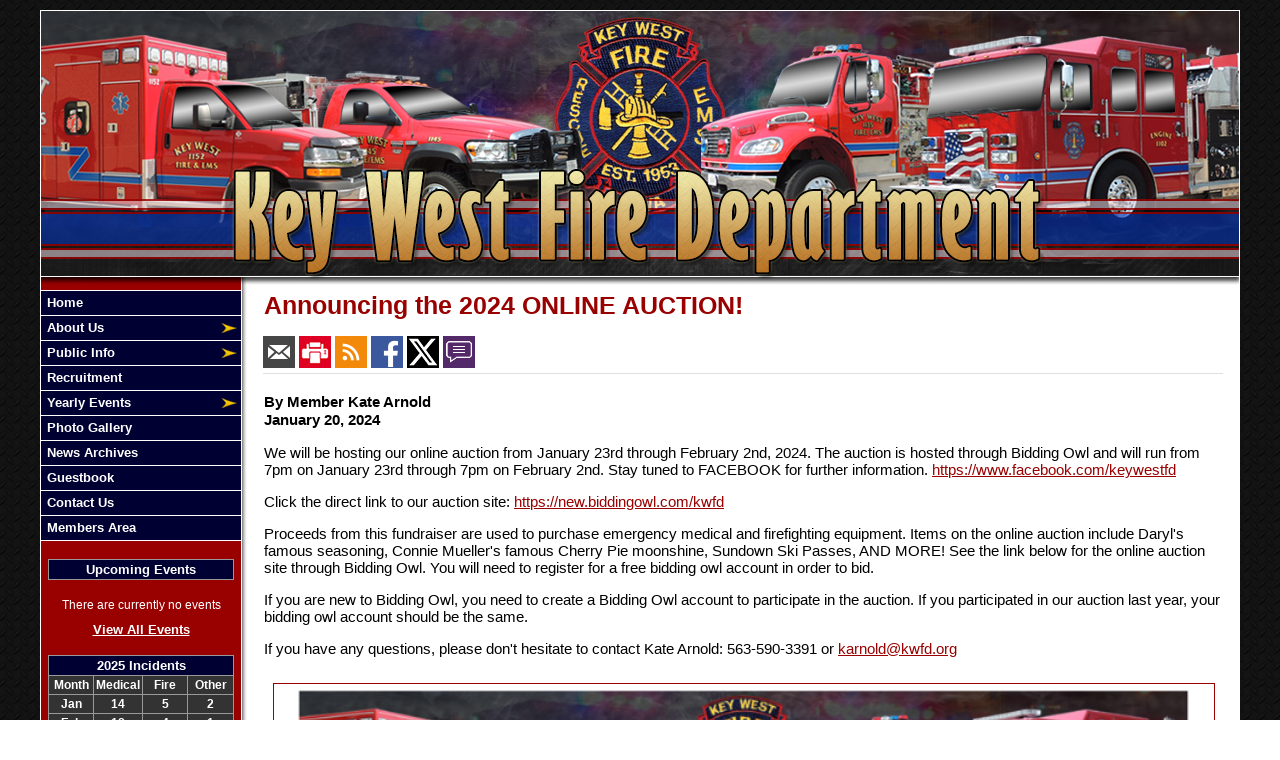

--- FILE ---
content_type: text/html;charset=UTF-8
request_url: https://www.kwfd.org/news/123/Announcing-the-2024-ONLINE-AUCTION
body_size: 25156
content:


<!DOCTYPE html PUBLIC "-//W3C//DTD XHTML 1.0 Transitional//EN" "http://www.w3.org/TR/xhtml1/DTD/xhtml1-transitional.dtd">
<html xmlns="http://www.w3.org/1999/xhtml" lang="en">
<head>

<title>Announcing the 2024 ONLINE AUCTION! - Key West Fire Department</title>

<meta name="Description" content="Welcome to the Official Website of the Key West Fire Department">
<meta name="Generator" content="Adobe ColdFusion">
<meta name="Keywords" content="">
<meta name="Author" content="Key West Fire Department">
<link rel="Shortcut Icon" href="https://www.kwfd.org/images/favicon.ico">
<link rel="Stylesheet" type="text/css" href="https://www.kwfd.org/layouts/fsStyle.css">


<meta property="og:url" content="https://www.kwfd.org/apps/public/news/newsView.cfm?News_ID=123" />
<meta property="og:type" content="article" />
<meta property="og:title" content="Announcing the 2024 ONLINE AUCTION!" />
<meta property="og:description" content="We will be hosting our online auction from January 23rd through February 2nd, 2024. The auction is hosted through Bidding Owl and will run from 7pm on January 23rd through 7pm on February 2nd. Stay tuned to FACEBOOK for further information. https://www.facebook.com/keywestfd

Click the direct link to our auction site: https://new.biddingowl.com/kwfd

Proceeds from this fundraiser are used to purchase emergency medical and firefighting equipment. Items on the online auction include Daryl's famous seasoning, Connie Mueller's famous Cherry Pie moonshine, Sundown Ski Passes, AND MORE! See the link below for the online auction site through Bidding Owl. You will need to register for a free bidding owl account in order to bid.

If you are new to Bidding Owl, you need to create a Bidding Owl account to participate in the auction.  If you participated in our auction last year, your bidding owl account should be the same.

If you have any questions, please don't hesitate to contact Kate Arnold: 563-590-3391 or karnold@kwfd.org

" />
<meta property="og:image" content="https://www.kwfd.org/files/news/123/Bidding_Owl_Welcome_Page_2024.png" />
<meta property="og:image:width" content="773" />
<meta property="og:image:height" content="605" /> 

</head>

<BODY bgcolor="#FFFFFF" marginheight="0" topmargin="0" leftmargin="0" marginwidth="0" text="#000000" link="#990000" alink="#FFCC00" vlink="#990000" background="https://www.kwfd.org/images/bg.jpg">



<script src="//ajax.googleapis.com/ajax/libs/jquery/1.12.4/jquery.min.js"></script>


<script type="text/javascript" src="/apps/scripts/milonic/milonic_src.js"></script> 
<script type="text/javascript" src="/apps/scripts/milonic/mmenudom.js"></script>


	
	

<script src="https://www.google.com/recaptcha/enterprise.js?render=6Lf6DK0UAAAAAGVo87AXt6VfVMoTrkTb7R51vQOv"></script>
	
<script>
  function onClick(e) {
    e.preventDefault();
    grecaptcha.enterprise.ready(async () => {
      const token = await grecaptcha.enterprise.execute('6Lf6DK0UAAAAAGVo87AXt6VfVMoTrkTb7R51vQOv', {action: 'LOGIN'});
    });
  }
</script>
	


	<style>
	.grecaptcha-badge {
	display: none !important;
	}
	</style>


<script language="JavaScript" type="text/javascript">

_menuCloseDelay=500           // The time delay for menus to remain visible on mouse out
_menuOpenDelay=50            // The time delay before menus open on mouse over
_followSpeed=90                // Follow scrolling speed
_followRate=20                // Follow scrolling Rate
_subOffsetTop=0              // Sub menu top offset
_subOffsetLeft=4            // Sub menu left offset
_scrollAmount=3               // Only needed for Netscape 4.x
_scrollDelay=20               // Only needed for Netcsape 4.x


with(menuStyle=new mm_style()){
onbgcolor="#990000";
oncolor="#FFFFFF";
offbgcolor="#000033";
offcolor="#FFFFFF";
bordercolor="#FFFFFF";
borderstyle="solid";
borderwidth=0;
separatorcolor="#FFFFFF";
separatorsize=1;
padding=2;
fontsize="13px";
fontstyle="normal";
fontweight="bold";
fontfamily="Verdana, Tahoma, Arial";
headercolor="#000000";
headerbgcolor="#FFFFFF";
subimage="https://www.kwfd.org/images/arrow.png";
subimagepadding="2";
overfilter="GradientWipe(duration=0.4);Alpha(opacity=90)";
outfilter="";
}

with(subMenu=new mm_style()){
onbgcolor="#990000";
oncolor="#FFFFFF";
offbgcolor="#000033";
offcolor="#FFFFFF";
bordercolor="#FFFFFF";
borderstyle="solid";
borderwidth=1;
separatorcolor="#FFFFFF";
separatorsize=1;
padding=2;
fontsize="13px";
fontstyle="normal";
fontweight="bold";
fontfamily="Verdana, Tahoma, Arial";
headercolor="#000000";
headerbgcolor="#FFFFFF";
subimage="https://www.kwfd.org/images/arrow.gif";
subimagepadding="2";
overfilter="GradientWipe(duration=0.4);Alpha(opacity=90)";
outfilter="";
}

with(milonic=new menuname("About Us")){
style=subMenu;
itemwidth=180;
itemheight=20;
borderwidth=1;
aI("text=&nbsp;History;url=https://www.kwfd.org/content/history;status=History;");
aI("text=&nbsp;Apparatus;url=https://www.kwfd.org/content/apparatus;status=Apparatus;");
aI("text=&nbsp;Personnel;url=https://www.kwfd.org/content/personnel;status=Personnel;");
aI("text=&nbsp;Board of Directors;url=https://www.kwfd.org/content/bod;status=Board of Directors;");
aI("text=&nbsp;Firefighter of the year;url=https://www.kwfd.org/content/firefighter;status=Firefighter of the year;");
}

with(milonic=new menuname("Public Info")){
style=subMenu;
itemwidth=340;
itemheight=20;
borderwidth=1;
aI("text=&nbsp;Fire Prevention;url=https://www.kwfd.org/content/prevention;status=Fire Prevention;");
aI("text=&nbsp;Junior Firefighter;url=https://www.kwfd.org/content/junior;status=Junior Firefighter;");	
aI("text=&nbsp;Smart 911;url=https://www.kwfd.org/content/smart911;status=Smart 911;");
aI("text=&nbsp;Burn Ban;url=https://www.kwfd.org/content/burnban;status=Burn Ban;");
aI("text=&nbsp;Dubuque County Open Burning Notification;url=https://www.kwfd.org/content/burning;status=Dubuque County Open Burning Notification;");
}

with(milonic=new menuname("Yearly Events")){
style=subMenu;
itemwidth=180;
itemheight=20;
borderwidth=1;
aI("text=&nbsp;Fun Days;url=https://www.kwfd.org/content/fundays;status=Fun Days;");
aI("text=&nbsp;Catfish Tournament;url=https://www.kwfd.org/content/catfish;status=Catfish Tournament;");
}	
drawMenus();

</script>
 

<table width="1200" align="center" cellpadding="0" cellspacing="0" border="0">
<tr><td height="10"></td></tr>
</table>

<table width="1200" align="center" cellpadding="0" cellspacing="0" border="0">
<tr>
	<td><img src="https://www.kwfd.org/images/kwfd_banner.jpg" width="1200" height="280" border="0" alt="Key West Fire Department" /></td>
</tr>
</table>

<table width="1200" align="center" cellpadding="0" cellspacing="0" border="0">
<tr>
    <td width="1" bgcolor="#FFFFFF"></td>
	<td width="200" bgcolor="#990000" valign="top" align="center">
    
    <div style="margin:0; padding:0; width:100%; height:1px; background-color:#FFFFFF"></div>
    
		<script>
			with(milonic=new menuname("Main Menu")){
			style=menuStyle;
			itemwidth=200;
			itemheight=20;
			align="left";
			alwaysvisible=1;
			orientation="vertical";
			position="relative";
			aI("text=&nbsp;Home;url=https://www.kwfd.org;status=Home;");
			aI("text=&nbsp;About Us;showmenu=About Us;status=About Us;");
			aI("text=&nbsp;Public Info;showmenu=Public Info;status=Public Info;");
			aI("text=&nbsp;Recruitment;url=https://www.kwfd.org/content/recruitment;status=Recruitment;");	
			aI("text=&nbsp;Yearly Events;showmenu=Yearly Events;status=Yearly Events;");
			aI("text=&nbsp;Photo Gallery;url=https://www.kwfd.org/apps/public/gallery/?Gallery=Photos;status=Photo Gallery;");
			//aI("text=&nbsp;Upcoming Events;url=https://www.kwfd.org/apps/public/events/;status=Upcoming Events;");
			aI("text=&nbsp;News Archives;url=https://www.kwfd.org/apps/public/news;status=News Archives;");
			aI("text=&nbsp;Guestbook;url=https://www.kwfd.org/apps/public/guest;status=Guestbook;");
			aI("text=&nbsp;Contact Us;url=https://www.kwfd.org/apps/public/database/formAdd.cfm?Form_ID=1;status=Contact Us;");
			aI("text=&nbsp;Members Area;url=https://www.kwfd.org/apps/public/login;status=Members Area;");
			}
		drawMenus();
		</script>
        
    <div style="margin:0; padding:0; width:100%; height:1px; background-color:#FFFFFF"></div>
<Table width="93%" border="0" cellpadding="2" cellspacing="1" align="center" bgcolor="#999999">
		<BR>
<tr>
<td colspan="2" class="BoldWhite" align="center" bgcolor="#000033">Upcoming Events</td>
</tr>
</Table>
	<BR />
	
    <Table width="90%" cellpadding="0" cellspacing="0" border="0" align="center">
				
		
					
		<TR>
			<TD align="Center">
			<font class="White">
			There are currently no events
			</font></TD>
		</TR>
		
		<TR>
			<TD height="10"></TD>
		</TR>
					
		
        <tr>
         <td align="center"><font class="BoldWhite"><a href="https://www.kwfd.org/apps/public/events/">View All Events</a></font></td>
		</tr>
        </Table>

    <br/>
    
	
    
    
    
    <Table cellpadding="2" cellspacing="1" align="center" class="StatsBoxTable">
    
    <tr>
        <td colspan="4" class="StatsBoxTitle" align="center">2025 Incidents</td>
    </tr>
    
    
    <tr>
        <td class="StatsBoxCell" align="center" width="25%">Month</td> <td class="StatsBoxCell" align="center" width="25%">Medical </td> <td class="StatsBoxCell" align="center" width="25%">Fire</td> <td class="StatsBoxCell" align="center" width="25%">Other</td>
    </tr>
    
    <tr>
        <td class="StatsBoxCell" align="center" width="25%">Jan</td> <td class="StatsBoxCell" align="center" width="25%">14</td> <td class="StatsBoxCell" align="center" width="25%">5</td> <td class="StatsBoxCell" align="center" width="25%">2</td>
    </tr>
    
    <tr>
        <td class="StatsBoxCell" align="center" width="25%">Feb</td> <td class="StatsBoxCell" align="center" width="25%">18</td> <td class="StatsBoxCell" align="center" width="25%">4</td> <td class="StatsBoxCell" align="center" width="25%">1</td>
    </tr>
    
    <tr>
        <td class="StatsBoxCell" align="center" width="25%">Mar</td> <td class="StatsBoxCell" align="center" width="25%">17</td> <td class="StatsBoxCell" align="center" width="25%">7</td> <td class="StatsBoxCell" align="center" width="25%">3</td>
    </tr>
    
    <tr>
        <td class="StatsBoxCell" align="center" width="25%">Apr</td> <td class="StatsBoxCell" align="center" width="25%">12</td> <td class="StatsBoxCell" align="center" width="25%">12</td> <td class="StatsBoxCell" align="center" width="25%">4</td>
    </tr>
    
    <tr>
        <td class="StatsBoxCell" align="center" width="25%">May</td> <td class="StatsBoxCell" align="center" width="25%">18</td> <td class="StatsBoxCell" align="center" width="25%">1</td> <td class="StatsBoxCell" align="center" width="25%">1</td>
    </tr>
    
    <tr>
        <td class="StatsBoxCell" align="center" width="25%">Jun</td> <td class="StatsBoxCell" align="center" width="25%">15</td> <td class="StatsBoxCell" align="center" width="25%">3</td> <td class="StatsBoxCell" align="center" width="25%">2</td>
    </tr>
    
    <tr>
        <td class="StatsBoxCell" align="center" width="25%">Jul</td> <td class="StatsBoxCell" align="center" width="25%">19</td> <td class="StatsBoxCell" align="center" width="25%">1</td> <td class="StatsBoxCell" align="center" width="25%">4</td>
    </tr>
    
    <tr>
        <td class="StatsBoxCell" align="center" width="25%">Aug</td> <td class="StatsBoxCell" align="center" width="25%">18</td> <td class="StatsBoxCell" align="center" width="25%">3</td> <td class="StatsBoxCell" align="center" width="25%">3</td>
    </tr>
    
    <tr>
        <td class="StatsBoxCell" align="center" width="25%">Sep</td> <td class="StatsBoxCell" align="center" width="25%">20</td> <td class="StatsBoxCell" align="center" width="25%">1</td> <td class="StatsBoxCell" align="center" width="25%">4</td>
    </tr>
    
    <tr>
        <td class="StatsBoxCell" align="center" width="25%">Oct</td> <td class="StatsBoxCell" align="center" width="25%">16</td> <td class="StatsBoxCell" align="center" width="25%">0</td> <td class="StatsBoxCell" align="center" width="25%">5</td>
    </tr>
    
    <tr>
        <td class="StatsBoxCell" align="center" width="25%">Nov</td> <td class="StatsBoxCell" align="center" width="25%">13</td> <td class="StatsBoxCell" align="center" width="25%">1</td> <td class="StatsBoxCell" align="center" width="25%">6</td>
    </tr>
    
    <tr>
        <td class="StatsBoxCell" align="center" width="25%">Dec</td> <td class="StatsBoxCell" align="center" width="25%"></td> <td class="StatsBoxCell" align="center" width="25%"></td> <td class="StatsBoxCell" align="center" width="25%"></td>
    </tr>
    
    <tr>
        <td class="StatsBoxCell" align="center" width="25%">Total</td> <td class="StatsBoxCell" align="center" width="25%">180</td> <td class="StatsBoxCell" align="center" width="25%">38</td> <td class="StatsBoxCell" align="center" width="25%">35</td>
    </tr>
    
    
    </Table>
	
    
	

    <br/>
    
    
		
		
		<Table width="93%" border="0" cellpadding="2" cellspacing="1" align="center" bgcolor="#999999">
		
		<tr>
			<td class="BoldWhite" align="center" bgcolor="#000033">Web Counters</td>
		</tr>
		
		<tr>
			<td bgcolor="#333333" align="center">
		
			<Table border="0" cellpadding="2" cellspacing="2">
			<TR><TD align="center">
		
				<font class="White">
				Website Visitors<br/>Since<br/>August 12, 2017<br/></font>
				
				<Table border="0" cellpadding="1" cellspacing="0" bgcolor="#000000">
				<TR><TD align="center">
				
				<Table border="0" cellpadding="0" cellspacing="0" bgcolor="#FFFFFF" width="80">
				<TR><TD align="center">
				
				<font face="MS Sans Serif" size="1" color="#000000"><B>
				775,416<br/>
				</B></font>
				
				</TD></TR>
				</Table>
				
				</TD></TR>
				</Table>
				
			</TD></TR>
			</Table>				
		
			<Table border="0" cellpadding="2" cellspacing="2">
			<TR><TD align="center">
				
				<font class="White">
				Visitors Today<br/>
				Jan 23, 2026<br/>
				</font>
				
				<Table border="0" cellpadding="1" cellspacing="0" bgcolor="#000000">
				<TR><TD align="center">
				
				<Table border="0" cellpadding="0" cellspacing="0" bgcolor="#FFFFFF" width="80">
				<TR><TD align="center">
				
				<font face="MS Sans Serif" size="1" color="#000000"><B>
				197
				</B></font>
				
				</TD></TR>
				</Table>
				
				</TD></TR>
				</Table>
				
			</TD></TR>
			</Table>
			           
		</td></tr>
		</Table>
        
        
    
	</td>
    <td width="1" bgcolor="#FFFFFF"></td>
    <td width="1" bgcolor="#8c8c8c"></td>
    <td width="1" bgcolor="#b3b3b3"></td>
    <td width="1" bgcolor="#d1d1d1"></td>
    <td width="1" bgcolor="#e8e8e8"></td>
    <td width="1" bgcolor="#f8f8f8"></td>
	<td width="992" bgcolor="#FFFFFF" height="400" valign="top">
	
		<TABLE cellpadding="0" cellspacing="0" border="0" align="center" width="960">
		<TR>
			<TD height="500" valign="top">
			


<script language="javascript">
function PopupCenter(url, title, w, h) {
    // Fixes dual-screen position                         Most browsers      Firefox
    var dualScreenLeft = window.screenLeft != undefined ? window.screenLeft : screen.left;
    var dualScreenTop = window.screenTop != undefined ? window.screenTop : screen.top;

    var width = window.innerWidth ? window.innerWidth : document.documentElement.clientWidth ? document.documentElement.clientWidth : screen.width;
    var height = window.innerHeight ? window.innerHeight : document.documentElement.clientHeight ? document.documentElement.clientHeight : screen.height;

    var left = ((width / 2) - (w / 2)) + dualScreenLeft;
    var top = ((height / 2) - (h / 2)) + dualScreenTop;
    var newWindow = window.open(url, title, 'scrollbars=yes, width=' + w + ', height=' + h + ', top=' + top + ', left=' + left);

    // Puts focus on the newWindow
    if (window.focus) {
        newWindow.focus();
    }
}
</script>



<style type="text/css">
.newsBar {
	font-family:Calibri, Tahoma, Arial;
	font-size:100%;
} 
.addthis_toolbox {
float:right;
width:60px;
}
	

</style>
	
<link rel="stylesheet" type="text/css" href="/apps/scripts/magnific-popup/dist/magnific-popup.css">

<table width="100%" border="0" cellpadding="0" cellspacing="1" align="center">

  <tr>
    <td colspan="2" align="left" class="Heading">Announcing the 2024 ONLINE AUCTION!</td>
  </tr>
  
</table>




<table width="100%" border="0" cellpadding="0" cellspacing="0" align="center">
<tr>
	<td colspan="6" height="15"></td>
</tr>
<tr>
	<td class="newsBar"><a href="https://www.kwfd.org/apps/public/news/newsMail.cfm?News_ID=123"><img src="https://www.kwfd.org/apps/images/icons/news/news_email.png" height="32" width="32" style="vertical-align:middle;" border="0" alt="Email"/></a>
	<a href="https://www.kwfd.org/apps/public/news/newsView.cfm?News_ID=123&Print=1" target="_blank"><img src="https://www.kwfd.org/apps/images/icons/news/news_print.png" height="32" width="32" style="vertical-align:middle;" border="0" alt="Print"/></a>
    <a href="https://www.kwfd.org/apps/public/news/rss/" target="_blank"><img src="https://www.kwfd.org/apps/images/icons/news/news_rss.png" height="32" width="32" style="vertical-align:middle;" border="0" alt="RSS"/></a>
    <a href="#" onclick="PopupCenter('https://www.facebook.com/sharer/sharer.php?u=https://www.kwfd.org/apps/public/news/newsView.cfm?News_ID=123', '', '560', '660')"><img src="https://www.kwfd.org/apps/images/icons/news/news_facebook.png" width="32" height="32" style="vertical-align:middle;" border="0" alt="Facebook"></a>
    <a href="#" onclick="PopupCenter('https://twitter.com/intent/tweet?text=Announcing%20the%202024%20ONLINE%20AUCTION%21&url=https://www.kwfd.org/apps/public/news/newsView.cfm?News_ID=123', '', '560', '450')"><img src="https://www.kwfd.org/apps/images/icons/news/news_twitter.png" width="32" height="32" style="vertical-align:middle;" border="0" alt="Twitter"></a>
	<a href="https://www.kwfd.org/apps/public/news/commentAdd.cfm?News_ID=123"><img src="https://www.kwfd.org/apps/images/icons/news/news_comment.png" height="32" width="32" style="vertical-align:middle;" border="0" alt="RSS"/></a></td>

</tr>
<tr>
	<td colspan="6" height="5"></td>
</tr>
<tr>
	<td colspan="6" height="1" class="CurrentPubRow"></td>
</tr>
</table>

<BR/>



<!-- Magnific Popup core JS file -->
<script src="/apps/scripts/magnific-popup/dist/jquery.magnific-popup.js"></script> 



<table width="100%" border="0" cellpadding="0" cellspacing="1" align="center">


  <tr>
    <td colspan="2" class="Bold">By Member Kate Arnold</td>
  </tr>

    
  <tr>
    <td colspan="2" class="Bold">January 20, 2024</td>
  </tr>
  
  
  
  <tr>
    <td colspan="2" class="Regular"> <p>We will be hosting our online auction from January 23rd through February 2nd, 2024. The auction is hosted through Bidding Owl and will run from 7pm on January 23rd through 7pm on February 2nd. Stay tuned to FACEBOOK for further information. <a href="https://www.facebook.com/keywestfd" target="_blank">https://www.facebook.com/keywestfd</a></p><p>Click the direct link to our auction site: <a href="https://new.biddingowl.com/kwfd" target="_blank">https://new.biddingowl.com/kwfd</a></p><p>Proceeds from this fundraiser are used to purchase emergency medical and firefighting equipment. Items on the online auction include Daryl's famous seasoning, Connie Mueller's famous Cherry Pie moonshine, Sundown Ski Passes, AND MORE! See the link below for the online auction site through Bidding Owl. You will need to register for a free bidding owl account in order to bid.</p><p>If you are new to Bidding Owl, you need to create a Bidding Owl account to participate in the auction.  If you participated in our auction last year, your bidding owl account should be the same.</p><p>If you have any questions, please don't hesitate to contact Kate Arnold: 563-590-3391 or <A HREF="mailto:karnold@kwfd.org">karnold@kwfd.org</A></p></td>
  </tr>


    
</table>



<div class="zoom-gallery">
	
	<table border="0" cellpadding="0" cellspacing="0" align="center" >
    
	
		<TR>
	
	
		<TD align="center" valign="top" width="50%">
        	<table border="0" cellpadding="10" cellspacing="0" align="center" width="100%">
            	<tr>
                	<td align="center" class="Regular">
					<a href="https://www.kwfd.org/files/news/123/Bidding_Owl_Welcome_Page_2024.png" title="">
       				<img src="https://www.kwfd.org/files/news/123/Bidding_Owl_Welcome_Page_2024.png" style="max-width: 100%; width: 100%;" border="1" alt="No Caption"></a>

					
				    
					</td>
				</tr>
            </table>
		</TD>
	
    
	
		</TR>
		<TR><TD colspan="2">&nbsp;</TD></TR>
	
    

    
	</table>
	
</div>	


<script type="text/javascript">
$(document).ready(function() {
	$('.zoom-gallery').magnificPopup({
		delegate: 'a',
		type: 'image',
		closeOnContentClick: false,
		closeBtnInside: false,
		mainClass: 'mfp-with-zoom mfp-img-mobile',
		image: {
			verticalFit: true,
			titleSrc: function(item) {
				return item.el.attr('title');
			}
		},
		gallery: {
			enabled: true,
			preload: [0,2], // read about this option in next Lazy-loading section
			navigateByImgClick: true,
			arrowMarkup: '<button title="%title%" type="button" class="mfp-arrow mfp-arrow-%dir%"></button>', // markup of an arrow button
			tPrev: 'Previous (Left arrow key)', // title for left button
			tNext: 'Next (Right arrow key)', // title for right button
			tCounter: '<span class="mfp-counter">%curr% of %total%</span>' // markup of counter
		},
		zoom: {
			enabled: true,
			duration: 300, // don't foget to change the duration also in CSS
			opener: function(element) {
				return element.find('img');
			}
		}
		
	});
});
</script>

<BR>



<table width="100%" border="0" cellpadding="0" cellspacing="0" align="center">
	
	<TR>
		<TD align="center" width="3%" valign="middle"><a href="https://www.kwfd.org/apps/public/news/commentAdd.cfm?News_ID=123"><img src="https://www.kwfd.org/apps/images/icons/comment.png" border="0" height="16" width="16" alt="Add a Comment"></a></TD>
		<TD align="left" width="50%" valign="middle" class="newsBar"><a href="https://www.kwfd.org/apps/public/news/commentAdd.cfm?News_ID=123">Add a Comment</a></TD>
        <TD align="right" width="47%" valign="middle" class="Regular">0 Comment(s)</TD>
	</TR>
	
	<TR><TD colspan="3" height="5"></TD></TR>

	<tr>
        <td colspan="3" height="1" class="CurrentPubRow"></td>
    </tr>
	
</table>


<BR />



<BR />

    	</td></tr>
	</table>

	</td>
	<td width="1" bgcolor="#FFFFFF"></td>
</tr>
</table>

<table width="1200" align="center" cellpadding="0" cellspacing="0" border="0">
<tr>
	<td width="1200" height="160" background="https://www.kwfd.org/images/footer.jpg" valign="top">
	
	<table width="1200" cellpadding="0" cellspacing="0" align="center" border="0">
	<tr><td height="35"></td></tr>
	</table>
	
	<table width="1200" cellpadding="0" cellspacing="0" align="center" border="0">
	<tr>
		<TD width="550" height="10" align="center"><font class="BoldWhite">Website Designed and Hosted By:</font></td>
		<TD width="350" height="10" align="left"><font class="BoldWhite">Content Proudly Maintained By:</font></td>
		<TD width="300" height="10" align="left"><font class="BoldWhite">Contact Info:</font></td>
	</TR>
			
	<TR>
		<TD align="center" valign="top">
		<a href="http://www.FirehouseSolutions.com"><img src="https://www.kwfd.org/apps/images/resources/fslogo.png" width="300" height="50" border="0" alt="Firehouse Solutions"></a><br/>
		<font class="BoldWhite"><a href="http://www.FirehouseSolutions.com">www.FirehouseSolutions.com</a></font></td>
		
		<TD align="left" valign="top">
		<font class="BoldWhite">Key West Fire Department</font><br/>
		<font class="BoldWhite">10640 Lake Eleanor Road<br/>
         Dubuque, IA 52003</font></td>
		
		<TD align="left" valign="top">
		<font class="BoldWhite">Emergency Dial 911</font><br/>
		<font class="BoldWhite">Non-Emergency: </font><font class="BoldWhite">563-557-9556</font><br/>
        <font class="BoldWhite">Station Fax: </font><font class="BoldWhite">000-000-0000</font><br/>
		<font class="BoldWhite">E-mail: </font><font class="BoldWhite"><a href="mailto:info@kwfd.org">info@kwfd.org</a></font></td>

	</TR>
	</table>
	
	<table width="1200" cellpadding="0" cellspacing="0" align="center" border="0">
	<tr><td height="28"></td></tr>
	</table>
	
	<table width="1200" cellpadding="0" cellspacing="0" align="center" border="0">
		<tr>
			<td width="130"></td>
			<td width="634" height="15" align="center" valign="middle"><font class="Small">Copyright &copy; 2026 Firehouse Solutions (A Service of </font><font class="SmallBold">Technology Reflections, Inc.</Font><font class="Small">)</font></td>
		</tr>
	</table>
	
	</td>
</tr>
</table>



</BODY>
</HTML>

--- FILE ---
content_type: text/html; charset=utf-8
request_url: https://www.google.com/recaptcha/enterprise/anchor?ar=1&k=6Lf6DK0UAAAAAGVo87AXt6VfVMoTrkTb7R51vQOv&co=aHR0cHM6Ly93d3cua3dmZC5vcmc6NDQz&hl=en&v=PoyoqOPhxBO7pBk68S4YbpHZ&size=invisible&anchor-ms=20000&execute-ms=30000&cb=q92nh1hbh8x0
body_size: 48604
content:
<!DOCTYPE HTML><html dir="ltr" lang="en"><head><meta http-equiv="Content-Type" content="text/html; charset=UTF-8">
<meta http-equiv="X-UA-Compatible" content="IE=edge">
<title>reCAPTCHA</title>
<style type="text/css">
/* cyrillic-ext */
@font-face {
  font-family: 'Roboto';
  font-style: normal;
  font-weight: 400;
  font-stretch: 100%;
  src: url(//fonts.gstatic.com/s/roboto/v48/KFO7CnqEu92Fr1ME7kSn66aGLdTylUAMa3GUBHMdazTgWw.woff2) format('woff2');
  unicode-range: U+0460-052F, U+1C80-1C8A, U+20B4, U+2DE0-2DFF, U+A640-A69F, U+FE2E-FE2F;
}
/* cyrillic */
@font-face {
  font-family: 'Roboto';
  font-style: normal;
  font-weight: 400;
  font-stretch: 100%;
  src: url(//fonts.gstatic.com/s/roboto/v48/KFO7CnqEu92Fr1ME7kSn66aGLdTylUAMa3iUBHMdazTgWw.woff2) format('woff2');
  unicode-range: U+0301, U+0400-045F, U+0490-0491, U+04B0-04B1, U+2116;
}
/* greek-ext */
@font-face {
  font-family: 'Roboto';
  font-style: normal;
  font-weight: 400;
  font-stretch: 100%;
  src: url(//fonts.gstatic.com/s/roboto/v48/KFO7CnqEu92Fr1ME7kSn66aGLdTylUAMa3CUBHMdazTgWw.woff2) format('woff2');
  unicode-range: U+1F00-1FFF;
}
/* greek */
@font-face {
  font-family: 'Roboto';
  font-style: normal;
  font-weight: 400;
  font-stretch: 100%;
  src: url(//fonts.gstatic.com/s/roboto/v48/KFO7CnqEu92Fr1ME7kSn66aGLdTylUAMa3-UBHMdazTgWw.woff2) format('woff2');
  unicode-range: U+0370-0377, U+037A-037F, U+0384-038A, U+038C, U+038E-03A1, U+03A3-03FF;
}
/* math */
@font-face {
  font-family: 'Roboto';
  font-style: normal;
  font-weight: 400;
  font-stretch: 100%;
  src: url(//fonts.gstatic.com/s/roboto/v48/KFO7CnqEu92Fr1ME7kSn66aGLdTylUAMawCUBHMdazTgWw.woff2) format('woff2');
  unicode-range: U+0302-0303, U+0305, U+0307-0308, U+0310, U+0312, U+0315, U+031A, U+0326-0327, U+032C, U+032F-0330, U+0332-0333, U+0338, U+033A, U+0346, U+034D, U+0391-03A1, U+03A3-03A9, U+03B1-03C9, U+03D1, U+03D5-03D6, U+03F0-03F1, U+03F4-03F5, U+2016-2017, U+2034-2038, U+203C, U+2040, U+2043, U+2047, U+2050, U+2057, U+205F, U+2070-2071, U+2074-208E, U+2090-209C, U+20D0-20DC, U+20E1, U+20E5-20EF, U+2100-2112, U+2114-2115, U+2117-2121, U+2123-214F, U+2190, U+2192, U+2194-21AE, U+21B0-21E5, U+21F1-21F2, U+21F4-2211, U+2213-2214, U+2216-22FF, U+2308-230B, U+2310, U+2319, U+231C-2321, U+2336-237A, U+237C, U+2395, U+239B-23B7, U+23D0, U+23DC-23E1, U+2474-2475, U+25AF, U+25B3, U+25B7, U+25BD, U+25C1, U+25CA, U+25CC, U+25FB, U+266D-266F, U+27C0-27FF, U+2900-2AFF, U+2B0E-2B11, U+2B30-2B4C, U+2BFE, U+3030, U+FF5B, U+FF5D, U+1D400-1D7FF, U+1EE00-1EEFF;
}
/* symbols */
@font-face {
  font-family: 'Roboto';
  font-style: normal;
  font-weight: 400;
  font-stretch: 100%;
  src: url(//fonts.gstatic.com/s/roboto/v48/KFO7CnqEu92Fr1ME7kSn66aGLdTylUAMaxKUBHMdazTgWw.woff2) format('woff2');
  unicode-range: U+0001-000C, U+000E-001F, U+007F-009F, U+20DD-20E0, U+20E2-20E4, U+2150-218F, U+2190, U+2192, U+2194-2199, U+21AF, U+21E6-21F0, U+21F3, U+2218-2219, U+2299, U+22C4-22C6, U+2300-243F, U+2440-244A, U+2460-24FF, U+25A0-27BF, U+2800-28FF, U+2921-2922, U+2981, U+29BF, U+29EB, U+2B00-2BFF, U+4DC0-4DFF, U+FFF9-FFFB, U+10140-1018E, U+10190-1019C, U+101A0, U+101D0-101FD, U+102E0-102FB, U+10E60-10E7E, U+1D2C0-1D2D3, U+1D2E0-1D37F, U+1F000-1F0FF, U+1F100-1F1AD, U+1F1E6-1F1FF, U+1F30D-1F30F, U+1F315, U+1F31C, U+1F31E, U+1F320-1F32C, U+1F336, U+1F378, U+1F37D, U+1F382, U+1F393-1F39F, U+1F3A7-1F3A8, U+1F3AC-1F3AF, U+1F3C2, U+1F3C4-1F3C6, U+1F3CA-1F3CE, U+1F3D4-1F3E0, U+1F3ED, U+1F3F1-1F3F3, U+1F3F5-1F3F7, U+1F408, U+1F415, U+1F41F, U+1F426, U+1F43F, U+1F441-1F442, U+1F444, U+1F446-1F449, U+1F44C-1F44E, U+1F453, U+1F46A, U+1F47D, U+1F4A3, U+1F4B0, U+1F4B3, U+1F4B9, U+1F4BB, U+1F4BF, U+1F4C8-1F4CB, U+1F4D6, U+1F4DA, U+1F4DF, U+1F4E3-1F4E6, U+1F4EA-1F4ED, U+1F4F7, U+1F4F9-1F4FB, U+1F4FD-1F4FE, U+1F503, U+1F507-1F50B, U+1F50D, U+1F512-1F513, U+1F53E-1F54A, U+1F54F-1F5FA, U+1F610, U+1F650-1F67F, U+1F687, U+1F68D, U+1F691, U+1F694, U+1F698, U+1F6AD, U+1F6B2, U+1F6B9-1F6BA, U+1F6BC, U+1F6C6-1F6CF, U+1F6D3-1F6D7, U+1F6E0-1F6EA, U+1F6F0-1F6F3, U+1F6F7-1F6FC, U+1F700-1F7FF, U+1F800-1F80B, U+1F810-1F847, U+1F850-1F859, U+1F860-1F887, U+1F890-1F8AD, U+1F8B0-1F8BB, U+1F8C0-1F8C1, U+1F900-1F90B, U+1F93B, U+1F946, U+1F984, U+1F996, U+1F9E9, U+1FA00-1FA6F, U+1FA70-1FA7C, U+1FA80-1FA89, U+1FA8F-1FAC6, U+1FACE-1FADC, U+1FADF-1FAE9, U+1FAF0-1FAF8, U+1FB00-1FBFF;
}
/* vietnamese */
@font-face {
  font-family: 'Roboto';
  font-style: normal;
  font-weight: 400;
  font-stretch: 100%;
  src: url(//fonts.gstatic.com/s/roboto/v48/KFO7CnqEu92Fr1ME7kSn66aGLdTylUAMa3OUBHMdazTgWw.woff2) format('woff2');
  unicode-range: U+0102-0103, U+0110-0111, U+0128-0129, U+0168-0169, U+01A0-01A1, U+01AF-01B0, U+0300-0301, U+0303-0304, U+0308-0309, U+0323, U+0329, U+1EA0-1EF9, U+20AB;
}
/* latin-ext */
@font-face {
  font-family: 'Roboto';
  font-style: normal;
  font-weight: 400;
  font-stretch: 100%;
  src: url(//fonts.gstatic.com/s/roboto/v48/KFO7CnqEu92Fr1ME7kSn66aGLdTylUAMa3KUBHMdazTgWw.woff2) format('woff2');
  unicode-range: U+0100-02BA, U+02BD-02C5, U+02C7-02CC, U+02CE-02D7, U+02DD-02FF, U+0304, U+0308, U+0329, U+1D00-1DBF, U+1E00-1E9F, U+1EF2-1EFF, U+2020, U+20A0-20AB, U+20AD-20C0, U+2113, U+2C60-2C7F, U+A720-A7FF;
}
/* latin */
@font-face {
  font-family: 'Roboto';
  font-style: normal;
  font-weight: 400;
  font-stretch: 100%;
  src: url(//fonts.gstatic.com/s/roboto/v48/KFO7CnqEu92Fr1ME7kSn66aGLdTylUAMa3yUBHMdazQ.woff2) format('woff2');
  unicode-range: U+0000-00FF, U+0131, U+0152-0153, U+02BB-02BC, U+02C6, U+02DA, U+02DC, U+0304, U+0308, U+0329, U+2000-206F, U+20AC, U+2122, U+2191, U+2193, U+2212, U+2215, U+FEFF, U+FFFD;
}
/* cyrillic-ext */
@font-face {
  font-family: 'Roboto';
  font-style: normal;
  font-weight: 500;
  font-stretch: 100%;
  src: url(//fonts.gstatic.com/s/roboto/v48/KFO7CnqEu92Fr1ME7kSn66aGLdTylUAMa3GUBHMdazTgWw.woff2) format('woff2');
  unicode-range: U+0460-052F, U+1C80-1C8A, U+20B4, U+2DE0-2DFF, U+A640-A69F, U+FE2E-FE2F;
}
/* cyrillic */
@font-face {
  font-family: 'Roboto';
  font-style: normal;
  font-weight: 500;
  font-stretch: 100%;
  src: url(//fonts.gstatic.com/s/roboto/v48/KFO7CnqEu92Fr1ME7kSn66aGLdTylUAMa3iUBHMdazTgWw.woff2) format('woff2');
  unicode-range: U+0301, U+0400-045F, U+0490-0491, U+04B0-04B1, U+2116;
}
/* greek-ext */
@font-face {
  font-family: 'Roboto';
  font-style: normal;
  font-weight: 500;
  font-stretch: 100%;
  src: url(//fonts.gstatic.com/s/roboto/v48/KFO7CnqEu92Fr1ME7kSn66aGLdTylUAMa3CUBHMdazTgWw.woff2) format('woff2');
  unicode-range: U+1F00-1FFF;
}
/* greek */
@font-face {
  font-family: 'Roboto';
  font-style: normal;
  font-weight: 500;
  font-stretch: 100%;
  src: url(//fonts.gstatic.com/s/roboto/v48/KFO7CnqEu92Fr1ME7kSn66aGLdTylUAMa3-UBHMdazTgWw.woff2) format('woff2');
  unicode-range: U+0370-0377, U+037A-037F, U+0384-038A, U+038C, U+038E-03A1, U+03A3-03FF;
}
/* math */
@font-face {
  font-family: 'Roboto';
  font-style: normal;
  font-weight: 500;
  font-stretch: 100%;
  src: url(//fonts.gstatic.com/s/roboto/v48/KFO7CnqEu92Fr1ME7kSn66aGLdTylUAMawCUBHMdazTgWw.woff2) format('woff2');
  unicode-range: U+0302-0303, U+0305, U+0307-0308, U+0310, U+0312, U+0315, U+031A, U+0326-0327, U+032C, U+032F-0330, U+0332-0333, U+0338, U+033A, U+0346, U+034D, U+0391-03A1, U+03A3-03A9, U+03B1-03C9, U+03D1, U+03D5-03D6, U+03F0-03F1, U+03F4-03F5, U+2016-2017, U+2034-2038, U+203C, U+2040, U+2043, U+2047, U+2050, U+2057, U+205F, U+2070-2071, U+2074-208E, U+2090-209C, U+20D0-20DC, U+20E1, U+20E5-20EF, U+2100-2112, U+2114-2115, U+2117-2121, U+2123-214F, U+2190, U+2192, U+2194-21AE, U+21B0-21E5, U+21F1-21F2, U+21F4-2211, U+2213-2214, U+2216-22FF, U+2308-230B, U+2310, U+2319, U+231C-2321, U+2336-237A, U+237C, U+2395, U+239B-23B7, U+23D0, U+23DC-23E1, U+2474-2475, U+25AF, U+25B3, U+25B7, U+25BD, U+25C1, U+25CA, U+25CC, U+25FB, U+266D-266F, U+27C0-27FF, U+2900-2AFF, U+2B0E-2B11, U+2B30-2B4C, U+2BFE, U+3030, U+FF5B, U+FF5D, U+1D400-1D7FF, U+1EE00-1EEFF;
}
/* symbols */
@font-face {
  font-family: 'Roboto';
  font-style: normal;
  font-weight: 500;
  font-stretch: 100%;
  src: url(//fonts.gstatic.com/s/roboto/v48/KFO7CnqEu92Fr1ME7kSn66aGLdTylUAMaxKUBHMdazTgWw.woff2) format('woff2');
  unicode-range: U+0001-000C, U+000E-001F, U+007F-009F, U+20DD-20E0, U+20E2-20E4, U+2150-218F, U+2190, U+2192, U+2194-2199, U+21AF, U+21E6-21F0, U+21F3, U+2218-2219, U+2299, U+22C4-22C6, U+2300-243F, U+2440-244A, U+2460-24FF, U+25A0-27BF, U+2800-28FF, U+2921-2922, U+2981, U+29BF, U+29EB, U+2B00-2BFF, U+4DC0-4DFF, U+FFF9-FFFB, U+10140-1018E, U+10190-1019C, U+101A0, U+101D0-101FD, U+102E0-102FB, U+10E60-10E7E, U+1D2C0-1D2D3, U+1D2E0-1D37F, U+1F000-1F0FF, U+1F100-1F1AD, U+1F1E6-1F1FF, U+1F30D-1F30F, U+1F315, U+1F31C, U+1F31E, U+1F320-1F32C, U+1F336, U+1F378, U+1F37D, U+1F382, U+1F393-1F39F, U+1F3A7-1F3A8, U+1F3AC-1F3AF, U+1F3C2, U+1F3C4-1F3C6, U+1F3CA-1F3CE, U+1F3D4-1F3E0, U+1F3ED, U+1F3F1-1F3F3, U+1F3F5-1F3F7, U+1F408, U+1F415, U+1F41F, U+1F426, U+1F43F, U+1F441-1F442, U+1F444, U+1F446-1F449, U+1F44C-1F44E, U+1F453, U+1F46A, U+1F47D, U+1F4A3, U+1F4B0, U+1F4B3, U+1F4B9, U+1F4BB, U+1F4BF, U+1F4C8-1F4CB, U+1F4D6, U+1F4DA, U+1F4DF, U+1F4E3-1F4E6, U+1F4EA-1F4ED, U+1F4F7, U+1F4F9-1F4FB, U+1F4FD-1F4FE, U+1F503, U+1F507-1F50B, U+1F50D, U+1F512-1F513, U+1F53E-1F54A, U+1F54F-1F5FA, U+1F610, U+1F650-1F67F, U+1F687, U+1F68D, U+1F691, U+1F694, U+1F698, U+1F6AD, U+1F6B2, U+1F6B9-1F6BA, U+1F6BC, U+1F6C6-1F6CF, U+1F6D3-1F6D7, U+1F6E0-1F6EA, U+1F6F0-1F6F3, U+1F6F7-1F6FC, U+1F700-1F7FF, U+1F800-1F80B, U+1F810-1F847, U+1F850-1F859, U+1F860-1F887, U+1F890-1F8AD, U+1F8B0-1F8BB, U+1F8C0-1F8C1, U+1F900-1F90B, U+1F93B, U+1F946, U+1F984, U+1F996, U+1F9E9, U+1FA00-1FA6F, U+1FA70-1FA7C, U+1FA80-1FA89, U+1FA8F-1FAC6, U+1FACE-1FADC, U+1FADF-1FAE9, U+1FAF0-1FAF8, U+1FB00-1FBFF;
}
/* vietnamese */
@font-face {
  font-family: 'Roboto';
  font-style: normal;
  font-weight: 500;
  font-stretch: 100%;
  src: url(//fonts.gstatic.com/s/roboto/v48/KFO7CnqEu92Fr1ME7kSn66aGLdTylUAMa3OUBHMdazTgWw.woff2) format('woff2');
  unicode-range: U+0102-0103, U+0110-0111, U+0128-0129, U+0168-0169, U+01A0-01A1, U+01AF-01B0, U+0300-0301, U+0303-0304, U+0308-0309, U+0323, U+0329, U+1EA0-1EF9, U+20AB;
}
/* latin-ext */
@font-face {
  font-family: 'Roboto';
  font-style: normal;
  font-weight: 500;
  font-stretch: 100%;
  src: url(//fonts.gstatic.com/s/roboto/v48/KFO7CnqEu92Fr1ME7kSn66aGLdTylUAMa3KUBHMdazTgWw.woff2) format('woff2');
  unicode-range: U+0100-02BA, U+02BD-02C5, U+02C7-02CC, U+02CE-02D7, U+02DD-02FF, U+0304, U+0308, U+0329, U+1D00-1DBF, U+1E00-1E9F, U+1EF2-1EFF, U+2020, U+20A0-20AB, U+20AD-20C0, U+2113, U+2C60-2C7F, U+A720-A7FF;
}
/* latin */
@font-face {
  font-family: 'Roboto';
  font-style: normal;
  font-weight: 500;
  font-stretch: 100%;
  src: url(//fonts.gstatic.com/s/roboto/v48/KFO7CnqEu92Fr1ME7kSn66aGLdTylUAMa3yUBHMdazQ.woff2) format('woff2');
  unicode-range: U+0000-00FF, U+0131, U+0152-0153, U+02BB-02BC, U+02C6, U+02DA, U+02DC, U+0304, U+0308, U+0329, U+2000-206F, U+20AC, U+2122, U+2191, U+2193, U+2212, U+2215, U+FEFF, U+FFFD;
}
/* cyrillic-ext */
@font-face {
  font-family: 'Roboto';
  font-style: normal;
  font-weight: 900;
  font-stretch: 100%;
  src: url(//fonts.gstatic.com/s/roboto/v48/KFO7CnqEu92Fr1ME7kSn66aGLdTylUAMa3GUBHMdazTgWw.woff2) format('woff2');
  unicode-range: U+0460-052F, U+1C80-1C8A, U+20B4, U+2DE0-2DFF, U+A640-A69F, U+FE2E-FE2F;
}
/* cyrillic */
@font-face {
  font-family: 'Roboto';
  font-style: normal;
  font-weight: 900;
  font-stretch: 100%;
  src: url(//fonts.gstatic.com/s/roboto/v48/KFO7CnqEu92Fr1ME7kSn66aGLdTylUAMa3iUBHMdazTgWw.woff2) format('woff2');
  unicode-range: U+0301, U+0400-045F, U+0490-0491, U+04B0-04B1, U+2116;
}
/* greek-ext */
@font-face {
  font-family: 'Roboto';
  font-style: normal;
  font-weight: 900;
  font-stretch: 100%;
  src: url(//fonts.gstatic.com/s/roboto/v48/KFO7CnqEu92Fr1ME7kSn66aGLdTylUAMa3CUBHMdazTgWw.woff2) format('woff2');
  unicode-range: U+1F00-1FFF;
}
/* greek */
@font-face {
  font-family: 'Roboto';
  font-style: normal;
  font-weight: 900;
  font-stretch: 100%;
  src: url(//fonts.gstatic.com/s/roboto/v48/KFO7CnqEu92Fr1ME7kSn66aGLdTylUAMa3-UBHMdazTgWw.woff2) format('woff2');
  unicode-range: U+0370-0377, U+037A-037F, U+0384-038A, U+038C, U+038E-03A1, U+03A3-03FF;
}
/* math */
@font-face {
  font-family: 'Roboto';
  font-style: normal;
  font-weight: 900;
  font-stretch: 100%;
  src: url(//fonts.gstatic.com/s/roboto/v48/KFO7CnqEu92Fr1ME7kSn66aGLdTylUAMawCUBHMdazTgWw.woff2) format('woff2');
  unicode-range: U+0302-0303, U+0305, U+0307-0308, U+0310, U+0312, U+0315, U+031A, U+0326-0327, U+032C, U+032F-0330, U+0332-0333, U+0338, U+033A, U+0346, U+034D, U+0391-03A1, U+03A3-03A9, U+03B1-03C9, U+03D1, U+03D5-03D6, U+03F0-03F1, U+03F4-03F5, U+2016-2017, U+2034-2038, U+203C, U+2040, U+2043, U+2047, U+2050, U+2057, U+205F, U+2070-2071, U+2074-208E, U+2090-209C, U+20D0-20DC, U+20E1, U+20E5-20EF, U+2100-2112, U+2114-2115, U+2117-2121, U+2123-214F, U+2190, U+2192, U+2194-21AE, U+21B0-21E5, U+21F1-21F2, U+21F4-2211, U+2213-2214, U+2216-22FF, U+2308-230B, U+2310, U+2319, U+231C-2321, U+2336-237A, U+237C, U+2395, U+239B-23B7, U+23D0, U+23DC-23E1, U+2474-2475, U+25AF, U+25B3, U+25B7, U+25BD, U+25C1, U+25CA, U+25CC, U+25FB, U+266D-266F, U+27C0-27FF, U+2900-2AFF, U+2B0E-2B11, U+2B30-2B4C, U+2BFE, U+3030, U+FF5B, U+FF5D, U+1D400-1D7FF, U+1EE00-1EEFF;
}
/* symbols */
@font-face {
  font-family: 'Roboto';
  font-style: normal;
  font-weight: 900;
  font-stretch: 100%;
  src: url(//fonts.gstatic.com/s/roboto/v48/KFO7CnqEu92Fr1ME7kSn66aGLdTylUAMaxKUBHMdazTgWw.woff2) format('woff2');
  unicode-range: U+0001-000C, U+000E-001F, U+007F-009F, U+20DD-20E0, U+20E2-20E4, U+2150-218F, U+2190, U+2192, U+2194-2199, U+21AF, U+21E6-21F0, U+21F3, U+2218-2219, U+2299, U+22C4-22C6, U+2300-243F, U+2440-244A, U+2460-24FF, U+25A0-27BF, U+2800-28FF, U+2921-2922, U+2981, U+29BF, U+29EB, U+2B00-2BFF, U+4DC0-4DFF, U+FFF9-FFFB, U+10140-1018E, U+10190-1019C, U+101A0, U+101D0-101FD, U+102E0-102FB, U+10E60-10E7E, U+1D2C0-1D2D3, U+1D2E0-1D37F, U+1F000-1F0FF, U+1F100-1F1AD, U+1F1E6-1F1FF, U+1F30D-1F30F, U+1F315, U+1F31C, U+1F31E, U+1F320-1F32C, U+1F336, U+1F378, U+1F37D, U+1F382, U+1F393-1F39F, U+1F3A7-1F3A8, U+1F3AC-1F3AF, U+1F3C2, U+1F3C4-1F3C6, U+1F3CA-1F3CE, U+1F3D4-1F3E0, U+1F3ED, U+1F3F1-1F3F3, U+1F3F5-1F3F7, U+1F408, U+1F415, U+1F41F, U+1F426, U+1F43F, U+1F441-1F442, U+1F444, U+1F446-1F449, U+1F44C-1F44E, U+1F453, U+1F46A, U+1F47D, U+1F4A3, U+1F4B0, U+1F4B3, U+1F4B9, U+1F4BB, U+1F4BF, U+1F4C8-1F4CB, U+1F4D6, U+1F4DA, U+1F4DF, U+1F4E3-1F4E6, U+1F4EA-1F4ED, U+1F4F7, U+1F4F9-1F4FB, U+1F4FD-1F4FE, U+1F503, U+1F507-1F50B, U+1F50D, U+1F512-1F513, U+1F53E-1F54A, U+1F54F-1F5FA, U+1F610, U+1F650-1F67F, U+1F687, U+1F68D, U+1F691, U+1F694, U+1F698, U+1F6AD, U+1F6B2, U+1F6B9-1F6BA, U+1F6BC, U+1F6C6-1F6CF, U+1F6D3-1F6D7, U+1F6E0-1F6EA, U+1F6F0-1F6F3, U+1F6F7-1F6FC, U+1F700-1F7FF, U+1F800-1F80B, U+1F810-1F847, U+1F850-1F859, U+1F860-1F887, U+1F890-1F8AD, U+1F8B0-1F8BB, U+1F8C0-1F8C1, U+1F900-1F90B, U+1F93B, U+1F946, U+1F984, U+1F996, U+1F9E9, U+1FA00-1FA6F, U+1FA70-1FA7C, U+1FA80-1FA89, U+1FA8F-1FAC6, U+1FACE-1FADC, U+1FADF-1FAE9, U+1FAF0-1FAF8, U+1FB00-1FBFF;
}
/* vietnamese */
@font-face {
  font-family: 'Roboto';
  font-style: normal;
  font-weight: 900;
  font-stretch: 100%;
  src: url(//fonts.gstatic.com/s/roboto/v48/KFO7CnqEu92Fr1ME7kSn66aGLdTylUAMa3OUBHMdazTgWw.woff2) format('woff2');
  unicode-range: U+0102-0103, U+0110-0111, U+0128-0129, U+0168-0169, U+01A0-01A1, U+01AF-01B0, U+0300-0301, U+0303-0304, U+0308-0309, U+0323, U+0329, U+1EA0-1EF9, U+20AB;
}
/* latin-ext */
@font-face {
  font-family: 'Roboto';
  font-style: normal;
  font-weight: 900;
  font-stretch: 100%;
  src: url(//fonts.gstatic.com/s/roboto/v48/KFO7CnqEu92Fr1ME7kSn66aGLdTylUAMa3KUBHMdazTgWw.woff2) format('woff2');
  unicode-range: U+0100-02BA, U+02BD-02C5, U+02C7-02CC, U+02CE-02D7, U+02DD-02FF, U+0304, U+0308, U+0329, U+1D00-1DBF, U+1E00-1E9F, U+1EF2-1EFF, U+2020, U+20A0-20AB, U+20AD-20C0, U+2113, U+2C60-2C7F, U+A720-A7FF;
}
/* latin */
@font-face {
  font-family: 'Roboto';
  font-style: normal;
  font-weight: 900;
  font-stretch: 100%;
  src: url(//fonts.gstatic.com/s/roboto/v48/KFO7CnqEu92Fr1ME7kSn66aGLdTylUAMa3yUBHMdazQ.woff2) format('woff2');
  unicode-range: U+0000-00FF, U+0131, U+0152-0153, U+02BB-02BC, U+02C6, U+02DA, U+02DC, U+0304, U+0308, U+0329, U+2000-206F, U+20AC, U+2122, U+2191, U+2193, U+2212, U+2215, U+FEFF, U+FFFD;
}

</style>
<link rel="stylesheet" type="text/css" href="https://www.gstatic.com/recaptcha/releases/PoyoqOPhxBO7pBk68S4YbpHZ/styles__ltr.css">
<script nonce="oKVwxYKrSOhvukHlvGmJDw" type="text/javascript">window['__recaptcha_api'] = 'https://www.google.com/recaptcha/enterprise/';</script>
<script type="text/javascript" src="https://www.gstatic.com/recaptcha/releases/PoyoqOPhxBO7pBk68S4YbpHZ/recaptcha__en.js" nonce="oKVwxYKrSOhvukHlvGmJDw">
      
    </script></head>
<body><div id="rc-anchor-alert" class="rc-anchor-alert"></div>
<input type="hidden" id="recaptcha-token" value="[base64]">
<script type="text/javascript" nonce="oKVwxYKrSOhvukHlvGmJDw">
      recaptcha.anchor.Main.init("[\x22ainput\x22,[\x22bgdata\x22,\x22\x22,\[base64]/[base64]/[base64]/bmV3IHJbeF0oY1swXSk6RT09Mj9uZXcgclt4XShjWzBdLGNbMV0pOkU9PTM/bmV3IHJbeF0oY1swXSxjWzFdLGNbMl0pOkU9PTQ/[base64]/[base64]/[base64]/[base64]/[base64]/[base64]/[base64]/[base64]\x22,\[base64]\x22,\x22S8Odwo4cK8Oow45Vwp/Dn8O8c2oOSsKrw51JQMKtTGLDucOzwo1TfcOXw4/CkgDCpj08wqUkwolpa8KISMKaJQXDo3R8ecKawq3Dj8KRw4nDvsKaw5fDjRHCsmjCucKowqvCkcK9w7HCgSbDvMKLC8KPSFDDicO6wqDDmMOZw7/CjsOiwq0HTsKowql3fjI2wqQRwqIdBcKXwovDqU/DqsKrw5bCn8OqB0FGwrM3wqHCvMKXwrMtGcKNDUDDocOawqzCtMOPwr3Coz3DkzjCusOAw4LDocOPwpsKwqZQIMOfwrslwpJcfsOzwqAeVsKUw5tJUcKkwrVuw4BAw5HCnCfDtArCs2TCjcO/OcKVw6FIwrzDlcOqF8OMJAQXBcKRXw55UMO0JsKeasOILcOSwqTDuXHDlsKqw4rCmCLDqg9CegDCiDUaw5Vqw7Y3wr/CpRzDpSPDvsKJH8OSwqpQwq7DusK7w4PDr1hEcMK/M8Kbw67CtsOCDQFmKmHCkX4rwoPDpGlhw77CuUTCg31Pw5M8C1zCm8O+wooww7PDl3N5EsK0AMKXEMKJYR1VHcK7bsOKw6h/RgjDrEzCi8KLY3NZNz1Iwp4THsK0w6Ztw7/[base64]/CsD0nw5MSwqdPaUPDhAwow6zDlMO6M8K6w4B5ABNgNBvDr8KTLn3CssO/FUZDwrTCkn5Ww4XDpMOiScObw6DCu8OqXEc4NsOnwpk1QcOFZWM5N8Omw6jCk8OPw5DCh8K4PcKtwqA2EcKDwrvCihrDocOofmfDoxABwqtdwr3CrMOuwpl4XWvDksOjFhx6BmJtwqfDhFNjw6vCrcKZWsOhP2x5w6wiB8Kxw7vCrsO2wr/CrMOnW1RxFjJNA0MGwrbDjklccMOjwqQdwolHOsKTHsKPAMKXw7DDv8KON8O7wpPCl8Kww64ow4kjw6QIdcK3bgBHwqbDgMO4wqzCgcOIwrTDv23CrXnDnsOVwrFkwoTCj8KTccK0wph3acOnw6TCsiESHsKswoEGw6sPwqbDvcK/wq9sFcK/[base64]/w5DDqCRfKcKqw4zCn8KlGXJnw5bCtWhmw7zDmHZQw4LDhsO0IlrDr1fClcKvI09Zw5nCsMOww4sVwrvCt8O4wodIw5PCvsKXNWMJSRJ+csKcw7LDn1MEw4w5NWzDgMOaSMOYOMOYcQlZwqnDkkJFwo3CkBvDp8ODw5sMT8Oiwo9SY8KWQcK3w45Nw4bDqsKFdT/[base64]/CtcKTwo4uw4DDtR7CjXLCpFfClVHCq8KCScK4Y8OMEMOlJ8KiFXcfw5wJwpEtfMOuOMOJFSw5w4jCoMKcwqDDtx5qw6cOw4TCtcKqwoQjS8Orw5/ChzTCjhjDncK8w60wccKJwqE6wqzDgsKDwpXClQvCuSQMJcOYwpxwWMKAHMKZRi1kf3Fzw5XDjsKqSGxsVMO6wq0Aw5Q/[base64]/wqFyYcKqwqHDv39nwqEyBcOpLip+YHBnwo7DqkUsEcOrUcKXJWIQVWAbCsOfwrPCmcK3WcOVPjxlXHfChBE+Sh/ClcOAwqfCh07Dnm/DlMO/wp7CkwrDrjDCgsOhOMKaMMKkwobCgcOZE8K7TMOlw7HCnAbCqkHCsnk4w6bCgsOGFyZjwqrDthh7w4kow4tHwoNKI1odwo0yw6NHXQBIX3TDrkHDrcO3XDxAwo4DbynCslwpcsKdNcOQwqjCqBTCtsKawrzCocOWWMOeaBDCsANjw7vDql/DmcOxw6UvwqfDkMKRGALDiDo6wqjDrwhbUjjDhMOfwq0nw6jDmxxtAsKXw4h5wp3DrsKOw53Dl24Ow6TCjcKwwo5kwpJkLsOcwqDCkcO1NMO7BMKSwovCh8KAw59yw7bCsMKjw75cdcKSZ8OXFsOrw5/CqXvCssOgARnDlHzClFw9wpPCusKSIcOBw48jwow8FEgywrs/M8Kww6U/GDQLwrEgwp3DjW7CrMK9P0onw7PCnx95IcODwoHDusO2wqvCkkbDgsKndCh1wr/Du35dF8OQwrxswqDCkcOSw49Ow6duwpvCr2RrShjCmcOgIiBNw6/[base64]/[base64]/[base64]/CvGgUwrTCtsKiwqBbwr9WJV3DtsKxwoEJNEkofMKNwp7DlMOZBsOIOcKAwp0QKcORw4PDsMKrIxxRw6bCtydBURt/[base64]/wojCq8OKRsKqw70iTCwvHCcMM8ObJcOnw5kYwrckwqprasOePxhCAGYrw6HDrmvDgsK7U1I2akJIw4bCuElLe2JrIibDvQ3ClAsCel0qwoLCnlbCqRAFJno0ZwMfNMKgwogCIFXDrMKmw6sfw50qUsORDcK3CBMUCsK5wrIBwqB+w7XCi8OrbMOyEWLDocO/DcK/wp/[base64]/w6/CisKMBCAsKcOYPjLDm2rCqRzCoMORcsK5w6LCnsOPcQTDvcKhw7giJcKlw6jDk17DqcKcNW7DnTPCkx3DkV/DusOow414w67CjDXCsVk2wqkFw4gLMsK9ZsKdw4BuwqotwpPCiVzCrnZKw7XDkR/[base64]/w4DCr1Q3ZsKcdn0pw7lWwqgrwr8uwrAdw73DvEtTO8OgwpUvwoVYJzQ+w47Cvk/[base64]/Cp0ZSWRLDtMOQOcO1woR6woloCTpZw7zCs8KCHMOZwoRCwrjCocK7SsOoCCwwwrR8b8KIwrfDmjvChMOZR8KSf3vCoHlebsOkwowcw5vDu8OKLEhgb2FjwpRBwrUgM8Otw4EBwqnDl11/[base64]/[base64]/DqsOmw6p8LwNEd8KZKDsDfMKRwoJYdsOxIsOrZMK4d1/Dm2hvF8K7w6xYwo/DtsK8wq3Dh8KvUCM2wopMPMOyw6DDpMOMH8KqKsKbw4x2w4lNwqbDtVrCvcKGCGAaVmLDp2TCt3EgcyFLWWbDhwvDolPCjMOEWRJYY8KHwrbDgHTDlh7DqcKDwrDCvsO0wplJw5dUDnXDum7CkD/[base64]/LsKjUCnCtMKeBsOsRmPCrzbDpgUhNDcPIcO0OsOYw7UEw6t1IsOOwqDDpW0bOHTDscKUwrNHBMOuN2bCsMO1wrbCj8KQwptZwolha3lfLGfDgl/[base64]/[base64]/Co8O6wpDDkcObw6xUIcOwGCTCucO1w61zw6HDqzHDq8OcB8OpI8OCe8Kic10BwpZbWMOeNTDCicOLXBbDrVHDv21sGMKaw4BRwoZXw59cw4tIw5lsw4B8FkliwqpGw65oVULCq8KdBcK1KsKjM8KmE8O9QWrCpSw8w7cTeQ3CgMK+M1sgGcKJSRPDtcKJb8O/w6jDkMKHHVDClsO+EEjDnsKbw7LDn8ONwqgKQ8KmwoQOZwvCmSLCg0fChMOzH8KCOcOBIlJVwqrCiyhjw5DDtShbd8OXw5QfK2M0wqrDucOILMOtIT4wUUjCk8Kuw4Vgw5/[base64]/w5Vqw5XDj8OcwrFGRsOvIsO5OXrCjsKBw5I8wql7M2d5QMK8wqAhw68SwpcQRMK8wpY0wpFhGsOfGsOCw6YwwrDClHXCpcORw7HDgMOpDDgUW8OVYxPCncK1woxvwpTDjsOLNsK/wqbClsOqwqE7YsK0w5A+bWbDjyskT8Khw4fDj8OAw7kZX3fDiDXDt8OgAg3Dmy4pdMOQPTrDssOgWcO0J8OZwpAfB8OLw5fCg8Oqwr/Dt3VYajXCsh0pw4Eww4MfU8Kcw7nCj8KHw70yw6jDoz0fw67Dn8K5wqjDmmQUwpAbwp4OE8KHw4/DojnCt1jDmMOyZcKcwp/Dj8KHVsKkw7PCrMO6wp9iwqFiWnTDncKoPABqwq7Cv8OHw5rDqsKBwqF5w77DmcOEwpIDw7jDssOFwr/CuMKpXk0dRwfDrsKQPMK6cgDDqCUFa2nCoTM1w5XCvnbDksORwow9w7sAaHg4WMK5w5p1ImZZwrLCvDgdwo3Ds8OpThNLwogBw57DucOQRMOCw6jDm2Acw7XDqMO4DGvCrcK9w63DvRYyPwZaw4YuFsKWCHzDpQjCtMKxDMKLAsO7w7jDtg7CssOLT8KIwo/[base64]/wrHCmlbCjQsBw4YCwp9LFMOUS3oIw5zDsMOWMSVWw6Qfw73DpRBDw6PCngsYfgnCtj4BOMKsw5TDgVpZI8OwSmV7OsOmLgUiw4DCp8K/CRzCmsKFw5LDqgIrw5PDksOLw5xIw5fDm8ObZsOJTyktwrfClwPCm0RvwqnDjCJ6wo7DlcKiW2wuKMOSLipzVEvCucKSWcKHw67DmMO/KA42wqtwXcKIVsOHVcOUG8OCSsOBw73Dm8KEKUDCjA0Tw4nCtMKgd8Kiw4h2wpPCucOCeTVCVsOcw7nCkMOdUyoVXsOvwq8jwprDslLCpsO1wrFAVcKDPcOOQsO1w6/CusOdVDRjw7A6wrMywofDl3HDmMKjM8OmwqHDtzgCwolBwo5xwp9ywozDvFDDg0nCuG9Bw47DusODwpzDlkvCiMO9w5DDj2rCuTfClRzDisOifUbDnxzDvMOmwprCkMK/dMKJG8KlSsO/[base64]/CgUwdXGJYaQliSB5iw5HDuXd9JMOZYcKwVmI3fcOHw6fCmEsRbjbCtR0AaWMzL33DnCXDnhTCh1nCosOkFcOUVMOrEsKhHsOPTGxOKBpmYMKVFHo/wqvCusODWcKvwplbw44/[base64]/DmWVEwp3CsMOsw499RA3Dn8KKaMK3wqbCg2zCshomw4Eiwr9cw5phOTjDlFQNw5zCgcKDc8KQPkLCgcKywocfw7XDrQR9wqk8Fj7Com/CuBdjwp8zwplSw6VbRVLCmcKww60XUjB7VxAwblxTRMOhUSEKw7J8w7XCucOzwrh/PHwBwr4zA31twq/DuMK1IVLCgApKLsKnFC0yScKYw5zDucK5w7gwDsKjLXkmFsKbXcOewocyDMKaaT7Cv8KtwpLDjMOGH8OVSzLDq8K3w6bCvxfDlMKsw555w68gwo/[base64]/FVfCskLDuxHCvF8Ke8OUGCYSwoMBw4HDlz7Cj8OLwrd6bsOlUwTDvx/ChMOcd2HCmSXCmycpYcOwQmIeannDusO5w48zwoMsf8Oew73Cgj7DrsKHw7UnwofDr2DDkhtgSVbDlwwNXsO6P8KkB8OQbsO3N8KGF33DqsKuYsOtw7XDlsOlA8K2w7pvAF7CvG7DlwvCksODwqlmLU3CvAbCs1xswrgGw7JBw4dMYE12wpc3E8O/w4ddwrZcLlrCncOkw5TDi8OhwowGeg7Dti40X8OIYcO5w4kvwpLCssOHG8Ouw5PCr1bDlBDChhfDoxXDpsKMNiTDm09PY2LCosOZw73Du8KrwoXDg8O/woTDqEJMQypOwpfDmw5qVCtBZ0AJbMKLwrXCmzxXwoXDvzQ0wqpdYsOOO8OpwpTDo8OZaQbDvcKeVV0AwpzDlMOKXH9Fw4J6UcOHwojCrsOLwqULwopLwprDgsOKOMOAFT8eEcK7w6MswqrDqMO7RMKNwo/Cq03DrMOkEcKRR8Kewqx6w5vCkGtyw5zDmMKRw4zDsk/DtcOUM8KoXTJsIW43eUw+w5NMTcOQKMOOw4LDvcOKw4jDpi3Dt8KVDWnCuGXCtMOfwoJMPTcGwo1jw4Vew7HCjsOOwoTDh8KUZsOEI2scw5QgwpZVw5o9w4vDm8KfURDCtcKpfCPDkhTDiy7CgsOUwrzDpcKcWcKSQ8KFw6cRG8KXBMKww6VwZVbDkTnDr8O1w5/CmV4MHcOxw44hTX4VdxIowrXCk37Cqn4MDVzDtX7CnMKpw4fDscOLw5LCrUhXwofCjnnDj8O/w4LDimZew7loA8OPw67Cr2s1w4/DkMOdwodrw53CpCvDlGnDkDLDh8OBwqnCuSzDtMK6IsOLVgjCs8O/[base64]/LsOqwpLDuVxWwozDjHdzw7Ilw5kwccKsw6QHwqpSw7LCkR4cwoPCt8OHdlrClA8CHRQmw5V9GcKMXSIZw6Jew4TCs8OtD8K+eMOmbSDDksOpbxDCl8KgEHc5BsOJw4vDqiHDgUFlIMKpQkrCl8KsUj0NJsO/w6fDoMOgHWRLwqHDuzbDscKawrfCj8OXwpYdwqjCv1wKw45IwppAw6g6UgLDtMKHwoESw699IW0nw5w/C8Oiw4/[base64]/Dh8Oywpsiw6Urw5rCuAc7eMKRPQ9zFmDCrsOuLA0EwpTDkMKmNMOTwp3CgicMJcKUWsKdw5HCvlsgfyfCohBBOcKmPMKWw4FTPBLCqMOnCgVJfQRrbD5BKsOHFE/[base64]/CiwhFw47CssKZDcKtFy3Cn8OywoAdNcOow6jDhSh6wrYbO8KUFsOUw6fCn8O6EsKDwpx8N8OdNsOpPG5uwqbDqRTDsBTDrjfCmVPCmzxvVHsOemNlwrnDvsO2wo5kTsKmYMKjw4DDs0rCrMKHwoEjMMK/[base64]/[base64]/wp8LThXDgkhRwroUbcOvMXUywp/CgHrDoMOAwrBnOcOswq3CqVcCw7VSVsOaJR3Cm0PDkV8SNx3CtcOfw7bDvz8dR0E7F8Kywpcrwp55w7vDl0s0Hg/ClUPDucKRXDfDi8OlwqMmw7g0wpEWwq0aWcOfTERdeMKmwrbCm1Iww5nCssOAwpNmVMK9BsOZwpk8wq/DkVbChMKSw43DnMOFwrt/woLDjMKBYERYw43CucOAwooYU8OtU3gmwpkUVnDCk8OHw6B8AcOsaB8Mw5zCv3k/dnFwXMOIwrnDrkAdw6gvZ8K4FsO4wpLDmlDCjDPCg8ORf8ODdRrCpsKcwojConIswoJlw6sRLsKrwpUiXCrCuVR/[base64]/[base64]/IMO/w6vCt03Cm8ONbgIuInDCgMKtewAsEkoSZMKUw6HDkEzCqzfDgU0XwqN/[base64]/[base64]/e8KRwp/CiwrDqBhmw4/[base64]/w7QsCcKUWy9+TgPDuMK8fg/CjsKjwqdLwqVjw7bCp8Ocw4Yvf8O7w6QfZRXDo8Kow44Rwqw8bMOwwr8CJcKxwpXDn3rCiFDDtsOjwrNxJEdxwr0lV8KmUSIzwpMtTcOwwojCkjtVbcKAX8K/Y8KkDMO8bi7DklzDvcKCeMOnKmtrwppTZCDDv8KIwrQoXsK6MsK6wpbDnC7CoQ3DmjheTMK0OcKLw4fDjkTCmzhJaD3CnjofwrxGw4ltwrHCtTTDm8OecCXDlsOQwrZVH8KxwqDDi2vCosKYwqgKw5EDUsKgJsOUPMK9fcKEHcO1dQzClkfChsOdw4/DhiHCjRclw5kFGwXDssKzw57Dv8O6SmnDox7DpMKGwrzDhTVLYsKpwrV1w5/DnDjDlsKFw7o2w6ppKFfDux5/WTnDmMKibMOiFsORwoDDuHR1ccOkwo10w63CvXNkd8OBwphhwpbDkcK8wqhEwp8hZD9iw4U2NBfCgMKhwoE9wrPDoloEwoUFaX4QBwrCv0F6wpjDnsK2bsKKBMO7UFTDv8KjwrTCs8O/w5kfwo5VZQrCghbDtRdHwrvDnUomCVbCrgB/CkApw6bDqsOswrNZw7HDlsKxVcOTRcK2PMKwK2xJwoTDmBnCnDrDkj/[base64]/[base64]/Cp8K4w5lWJ8OXwoN8woLDmQ3Dl8O3IQ/Ckl41byzCjcO/fsKbw6AMw4TDrcOZw5XCv8KMPcOfw5p0w6zCuSvCjcOswpfDkcK/wq9uw74ATFt0wp01AsOpEMOGwoU9worCscOSw4ceLy3CncO+w5TCqETDl8KYGcOPw7HCksOYw7LDtsKRw6rDjhQTCEccJcKsXwLDinPCiEMlAW4RAsKBw6vDssKaVcKIw5oJF8KFOMKrwpE9wqgwP8K/[base64]/TsOewqLDvh9SQcKZwpY9HcOqw4YCfMOWEMOGACl/woPDt8OUwpPCl3spwqx5wr/Csz3Cr8KzIVEyw4lZw7gVCj3Do8K0KWDCg2hVwrRjwq0CC8KpERwDwo7Dt8KQN8Kkw5Aew59maBI6fDHDtWoIAsO0Qx3DnsKNTMK6Tm45BsOuK8OGw63DqDLDo8OqwpQ3w6pcJ1h9w4PCtm4XXMOQwpUTw5zCjMK8LRUxw5rDnDBnwonDlzNYBHHCmV/DvcOCSGgWw4TDusO2w7cCwr/Du0bCpEXCvXLDkH4vPybDk8Ksw695AsKvM118w50UwqwwwoPDkiEyAcOlw63DrsKvw6TDjMKjP8OjPcKXXMOKY8KvRcKBw6nDlcKyf8KIXzBgwoXCqMOiHsKlXMKmYxnCsR/Co8OMwpPDlcOJZy0Kw6fDrMOpw7okw7/CrcK9wq/Dr8KVCmvDonPCtEXDiVTCgcK8E1XCjygjUsKHw6ExGMKaT8OHw6VBw4TDoUfCiQEHw5LDmcOqw7sicMKNFB42JMOKPXzCsDvDgMOYczIOZcOdZzkGw75lSUfDonw9G3HCucOVwowERGLCuV/CqkLDonYmw6lMw6rDlcKCwoLDqcKCw77Dv3nCgsKhBH7CpMO+O8Kgwr8rDcOVY8Oyw4okw68rMkTDswnDiFk0Y8KVW23ChgnDvmkvXTNdw48ow4lMwpcxw7zDuWrDkcK2wroOcsKtLEHCiwkawq/[base64]/DiAnCvB0Cw48iTMO9fsKtwrrCpz3Cn38hPsOPwr9pM8O3w4bDusKywq46Mic3w5PCncOmYlNTYgfDkg8nMMKdLcOcJlxKwrrDvRrDocKhcsOvecKEOsOXesK/[base64]/ClcKqGzPCv8OrTCbCnMKDGC/CicKQw7rCs1DDkBzCtMOvwqEAw73CgcOWA3jDtxbCjmHDnsOZwrPDlhvDglILwqQULsOwU8OSwrzDoyfDjETDuSTDth1yIHkCwrI/[base64]/DksOkw7fDgCrDkcO2w48KbsO0dwjCp8OPw515aD5Dw5Y5EMOBwoTCjiHCtsKNw7XDjR7DvsO4LFrDkTXDpw/DrgsxG8OTecOsaMKWc8OEw7pAXMOrfE9AwpVaLsKAw5vClDoDBGpCdlwkw4HDv8Kzw6Q7dsOsGzwUdEBbcsKvOwtcMDRmCwxiwrs+W8OEw7ovwr3ClcOYwo55NX9tJsKVwph6wr3Dl8ONQ8OkHMKlw5/[base64]/Dg3fDohMEwpbClcOFacKRw7odwopDwr7CgMKlFHd9KDd/wr/Dm8KfwpIgwpfCo37CsAAqHm7ClMKTGjjDgcKKIGDCrMKcZ3/DhCnCsMOmWy3CjQfDk8KVwr9cSsKOLgxvw5V3wrXCusOsw4pWAV8Gw7/[base64]/Ci8OlUsKNw71IY8KnQSTCkk7CsMOlwqrCm8Ohw6RuPsKODMK8wpLDrsK0w4tMw6XCvRjCi8KqwossbAVcJD0JwpTCrcKqasOfBMKtEBrCuA/Co8Kgw6cSwrUmDcO5WwlEw6jCi8KxH0dFbn/ClMKUDnHCh05JU8KgEsKZIiQtwoLDv8OewrnDoms7W8OnwpHCvcKqw70Qw7wzw6d9wp3DtsONHsOMI8Oqw5k4w5goJMOuCnsNw6/[base64]/HAEDwoXDjHdLCQvDtsK7wqzCg8Kew4XDmsKpwrvDg8Omwr1gNErCrMKZKSQeIMOKw7Utw6zDscOWw7rDpmjDisKDwrzCu8KjwoAmY8KJJVXCjMKLeMO9HsO6w77DmklTwqFFw4AyUsKqUk/[base64]/wpDCtl9PDnIBwp5SasOOwqUXXsK2woYSwp54YcOEwpDDkSgYwr/DiFnCnMOIUGLDoMO9WsKWQcKBwqjDmsKQbEQPw53DnCRuGcKvwp4EbCfDrysGwoVhMmBqw5TCnm98woPCn8OHd8KNwrrCmA3DgWkyw4bDuCFzLT9cA3rDgTxnEsOuVS3DrcOTwpF+YylXwpMJwpYUDkzCm8KmSmBZF25CwoDCtsO3CDXCrX/DimMxYsOze8KrwrIxwqbCmcO9w5nCuMOow4YSPcOww6pGFsKvwrLCr2jCscKNwqTCun4Rw7TCpW7CpwnCiMOTfRTCsmZbw7bCuwo/w7LDpcKhw4LDng7Cp8OSwpRYwrHDrW3CjsKgBgIlwoDDrjXDnsKpdcKLQsOqLhnCvlBhRcKHesO0WCbCvMOfw69RJWTDlmIPQcKVw4HDv8KAOcOAE8O/[base64]/CqS58w5/[base64]/DtMOxTCVGQMOgw5HCn8Ogw6cvNMOZw5vDjinDpwfDp143w6FqSV9gw6IwwqBBw7gsFMK8SWXDiMO5dCzDiGHCnB/Dp8KmZCs2w5/[base64]/CtsK8JcKlw63DiFTCnhjDucOTEhgBw7vDjsOLIg0Yw4NlwoMMPMO9wqJqHMKPwpPDrRbCmywVGMKIw4vCrj0Nw4fCnSF5w693w7QUw4olJkDDsyDCnADDtcKXeMO7M8Kew4XCicKBwr8wwq/DjcKJEcOaw5oOwoRKZQRIOQYYwrfCu8KuOkPDh8K2X8KPI8KiDSzDpMOJwq/CtExtSXjDhcKbXsOUw5J4QzXDiF9hwoPCpA/CrHvChcOTTsOAfALDmyDCmy/DoMOpw7PCgsKXwqvDqyELwqzDr8K+IMOCw7xmXcK/ecKMw6IDXMKcwqdiXMKRw7LClDw7JATDssOuRR1ow4d/w7fClsK5BcK3wrYHw63CiMOVAkEdTcK7VcOowonClXHCosKWw4DDosO/NMO0wqnDtsKXOAzCjcK7M8ONwqUfJx4dXMOzw515O8OSwqnCpAjDo8KmWBbDtlPDpsKOIcKjw7nDrMKAw6Ayw6spw5QEw50/wpvDqnFiw6rDgcOHQVNQw4oTwoN+w5EVw5MGGcKGwrnCsTlgNsOSfcKKw4LDpcKtFTXCrU/Co8OMNcKBWHzDp8Onw4/DmsKDZnDCqBwPwpAKwpDCk18IwroKaTnDlMKfJsOcwqvCiRoRw7sQNX7DlTPCtjFYGcO6F0bDigTDilHCiMKufcK6aUnDlsOINwgjXMKyX2jCgsKXTsOcTcOuw7VIc1zDp8KsBsOqP8OlwrPDu8KmwoTDqWHCu1IeIsOBSE/DmMOzwoAkwo7CscKewoXCpSwiw4Q4wobChUDDmDlZRAwdTsKIw6TDlMOyA8KpSsO0ScOcTipeDwZlXMKDw750Hy3DjcKbw7vCmlUAwrTCpG1Ic8KkSB/DjcKCw6XDvMOhWS1IPcKtW1bCmQ0dw4LCvsKXdMO0wo/DtyPCu0/[base64]/Ds17DsMK7aWXDmRpZScOYwpPDslfCpsKSw6h6By3CosOdw5nDqE42wqXCqV7DmsK7w5rCnDzCh1/DjMOcw7lLLcO0B8K5w4RpW17Cs0k1dMOTwrcjwrzCl3rDkhzDkMOSwp7DsGvCqMK+w5vDosKPSkheC8KYw4vClMOrUz7DvXfCpcOLUnrCrcOhecOlwr/DnVzDncOuw43ChAx9w7QCw7vCjsOuwoXCpXB3dTfDlX3DrsKpPsKRPQVaGjc3c8K6wqRvwr7CrTsvw5hlwqdNM1Now7ooAyjCnWbDky9Jwq1Jw5zDv8K9ZsKtB1kqwqDCtMKXQFkjw7sUw4h4JDLDl8O8woINcMO4woDCk2RdNsKYwp/[base64]/JhUQKyNIw5jCp8KhwoptJnrDmQXDmMONw4bDsS3Cq8OUCTDCksKxN8KwFsK/wozChVLCpsKqw7nCrRrDp8O8w4PDrMOnw6sQw4YLeMKuUTfCrMOGwpXCk2DCtsKDw4vDoCM6EMO+w7PDnSXCglLCqMKoLGfDowTCkMOfXFHCn0YWccKGwpXCgShoaAHCg8KOw6Aafkwzw4DDv0jDjE9tEAZgw5PCo1ofRGoeAVHDpgNGw4LCvQ/ChBjDkMOjw5vDom5hw7FKX8Ksw4jDrcKSw5DDqkEvwqpVwo7DpcOBFDUPwprDg8OJwoPCg1zCh8OaJzF9wq1hbioUw5rCngodw6BAwogEX8KgcFs+wq15JcOGw7w0LcKuwr3DhsObwosNwoDCj8OQGMK3w5TDtcOVGMOCU8Kww50XwpfDpzxLCnTCsxIDRhXDlcKcw4/DpsO4wq7CpcOpwp7CiUBmw5zDpcKHw7zDsCVuJsOZYhUHXjvDmBLDq2/ClMKZTMORdB0YLsOAw4RQTsKvCMOqwq0yOsKUwpLDi8KkwqcgXioiZi8dwpvDli49HcKHdw3DisOIQUjDogfCocOEw6cMw6jDicOnwosCUsKqw78bwr7CkGPCj8KEw5dIfMO/ckHDjcOtZ15uwrdOGnTDkMK7wqvDsMOwwpRfVsK6OXgtw4Uqw6k2w7bDpj8DEcONw7rDgsONw57CgMKbwoXDoxwcwo7CjcOFw6pZCMK4w5dCw5DDrCfDh8KywpDCiXIxw7McwqjCvBPCr8K9wqxjZMOSwqXDv8O/UynCkjljwo/CoHN7VsOcwog2fVrDhsK5cG7CqMOSCsKOMMOIOsOtPGjCjMK4wprCs8K6woHCowBEwrNWw4sWw4IlX8KUw6QvJELDl8O+O37DuQQxL18bUADCocKAw5TDo8KnwqzCpkXChklNJWnDm2F1FcKNw5vDksOBwpvDnMOyHcOrEDfCgsKlw4wLwpV/AsOnCcOiV8Kpw6ReDDMXcsKuXcKzwqPCpFYVFW7DlMKeIxZvBMKfe8O/[base64]/Do8OSUcKWQsOSw73DjRZfeMKwN03DlsK3AcO5wq9swqN3woR/GMKpwoRXa8OtACpUwrNzwqbDmCfDmRwoN0DDjFXDsSsQw7M3wqjDlEgcw6DCmMK+wqs9VFbDuDrCsMOMaWjCicOBwqIlIMOIwrXDgzw2w7gTwr/CrsOYw54Zw5BqI1LCtiUhw4NNwqfDlcOEAj3Ch2pGZmTCq8OLwrM8w7nCgCTDosOvwrfCo8KKJUAbwqxBw6MCGsO/C8KSw7PDvcK+woHChsKLw70aUhvCkWJKJHVXw6d8A8K2w7pKwp4SwoTDpsKKQcOGGhLCn0fDh2TChMOZYGQ+w6zCrsOFcEfDvkEzwr/CscK+wrrDjQoWwqArXXbCh8O/w4RFwrkow58bw7LCoDbDrMO7ViHDglQoGyzDp8Ofw6rCmsK6eEo7w7TDj8O9wptCwpAGwop7Gz/CumXDq8KSwp7DpsK2w7Uhw5TDhkDCuCxnw73CvMKpeVt+w7A6w6nCj04scMKEccOhWcORbMK1wr/CsFDCucOjw6DDkUYVc8KDDMOxX0/DigB9S8OOU8O5wp3DqHkKcijDjsK/wofDocKgwpw6IxzDmCXCm0JQBVRNwr56IMOuw5PCoMKxwqPCjMOsw5bCvsKhJcK8wrENCsKZfyc2QxrChMKQw7d/[base64]/[base64]/DmSZ2wo5QwpzDqRbDv2/CvsOPw4DCssKKZsOnwpHCi0Ivwrs9woRHwrhlXMO2w7tmGkhJKQnDuWTCt8KHw43ChBjDhsKOGDPDlMKsw5/[base64]/wqVyaBzDrx3CtMOBRMOtNcO1wpTCi0MPcsOLDMO1wqNiwoNTw5ESwoBRFMOdVFTCsGc5w4xLFFV8KnfDl8KEw4MPNsOHw6TDicKPw5NfBmZQHsOYwrF2w7kHfBwmfh3CgsKOMinCtsOCw7gtMBrDtsOuwoXChmXDlC/DpcKGRlHDjQ0NF0vDrMO1woHCiMKvY8OCPEJww6cLw6/ClcK3w5zDsTdCWnxnBz5Kw4Npwqk/w4kvf8KJwog7wpUowoPCusOwHMKFXAxhWDjCjsO9w5YMEcKNwrodS8K0wrtVHMOVEMO9TMO3H8Kfwq/DsDjDucK5BTprfcOgw5FkwqLCv0gofMKLwqc2IhzCnRQWPx03cTHDmcK6w4fChmDCncKYw4Ibw40zwqMpCMOKwrA4w5sgw6nDj1xpJMKsw4AVw5Y5wr7DtkEqP2vCtsOxdBQVw5fDs8O7wobCmi3CtcK/N0YhDVEwwoACwoTCoDPCnGlFw61KClfCucKzNMOuV8KLw6PDsMKxwoDDgRvDgltKw6DDpsK6w7hpQcKYa3jDssOZeWbDlwkLw6pewrQGPS3Ciip6wr/Cm8OpwoQpw7p5woDCrxwydMK2wrt/wrVgwpBjRTzCgVjDr3lOw6PCtcK2w4/CjEQhwpJBJQPDhjXDisKVf8Oxwr3DoTLCucOhwogswqAKwpNvDnXCo1Q2McOWwpofTkzDtsKkw5Zzw7MsMsKbdMKtHhNkwoB1w4pCw4sYw4xQw686wrnDsMKXMMOvUMOHw5JVRcKkfMOlwo9lwqnCs8O2w5bDs0LDicK7RSosbMKowrfDs8OCEcO0wp/[base64]/wpDDtQPDs0bChsOIw57Dq8KAIMOHScKcwqN1YcOMwq4Kw67DscOhfcOnwr3DoVxcwrPDqSctw4Z+wp/CiBoDwqHDrcKFwrRHa8KFccOfBTrCjQIId041R8KqYcKXwqsdemnDpyrCv03CqMONwp7DnyQswqbDuCrCn0LCk8OiTMOfLMOvw6vDo8OLDMKzw5zCscO8CMKhw6xQwpoUC8KcLsOQccK3w4oUHhjCpcOJw6rCtVoSNmjCtcOZQcKDwr8qMsKWw6LDjsKBw4fCvcKMw7/[base64]/[base64]/[base64]/wqLCpy4OwrlYGFzDv8KNw6LCvsOXAGYXVW0RwpXCg8O5IE/DswRbw7PCpW9KwqzDtsO9bWXCiQLDsnvCqwjCqsKHWMKjwqsZKcKFQ8OQw54NTMKDwrNqFsKBw6x8RjXDksK1JcO4w5BTw4F4EcKmwqvDrsOxwoLDncOlWhVAf1JewoknV0/CvXBZw4HDjUMhK1XDgcKhQgk/[base64]/c8KLw6NPSzDDtTzCkUxHwppQLBZkw6lXw5/CoMKQWW7DrlLCicOPOTzCuD3CvsO5wplFw5LDtcOqKz/DsmEIbTzDjcK7w6TDusOyw4YAZsOeIcOKwplXACw0fMOKwpwAw7lQFDQ5BC5IRMOGw5cUVw4QSFTChMOoOMK9w5fCiXDDjsKfGx/[base64]/Ds3bCtcK1w7oUw68lw6lKQcKLw4HCo2LCuy/[base64]/DvB3CucO0wqjCqg4wW8O9w67CsMOYN1vDpMOBwpEjworDtsK+FsOQw4jCg8Kwwp3CiMKVw5nCk8OjR8OSw7XDvm5kNE7CqMOkw6/[base64]/[base64]/Co8KMWlVQwqdhL8KRDDc/HcK1MMOdw47CusK+w5/CusK/[base64]/[base64]/ChUERJ1nCuEwjC2PDhDQpw7o7HRXCmcO8wq3CkxBsw6xpw5zDtMKBw5LCoS/DscKVwp5ew6HClsK8eMOCIgspwp0COcKsJsKdWHEde8K6wpLDtgzCgGsJw4NlKMOewrHDjsOSw7tIe8Onw4zCoF/CkXAPcFEaw71bCWPDqsKNw7BMFBR9fR8hwohTw7o4KMKtABtCwrsew4dxR37DgMOdwoBjw7jDkURSbsODaWFPR8Olw5nDgsOiOMKRJcODQ8KHw7cFTlNMwq0RJzHCkxnDo8Ohw6A8wpsZwqQ8A1/CqcKkf1Y9wonChsKhwoYowpzDtcOIw4pcYAElw5MXw6bCqcKwbMOUw7J6d8KVwrluP8OKwphBPDvDh17CoS7DhcKif8O7wqPCjDZYwpRKwowUw4xZw5VNwoJEw6UJwrfCswXCjDnDhTvCs0d+wrsvQ8KqwoRZdT5bBXMKw6s8w7UXwqvCjRdIUsKZL8KEd8Oewr/ChmZrS8KuwoPCvMOhw7rCs8K1wo7DsXNVw4AMCFXDisKewrdtVsKSfUE2wo0/[base64]/CjMOXw5LCscOfVynCoSzDg8OhCsKldsKcUMKqI8KUw7zDlMKCw6NdeBrDrDnCgsKeVMKAw7vCrsKNKlQ8b8Oxw6VEVhAFwoxGWhDChsOWEsKQwoM2K8KPw6UMwpPDosOJw5HCksOMwpbCjcKmcnTCuyspwoLDnDvClCbChMKkD8KTw4V4CMO1w5cqVg\\u003d\\u003d\x22],null,[\x22conf\x22,null,\x226Lf6DK0UAAAAAGVo87AXt6VfVMoTrkTb7R51vQOv\x22,0,null,null,null,1,[21,125,63,73,95,87,41,43,42,83,102,105,109,121],[1017145,739],0,null,null,null,null,0,null,0,null,700,1,null,0,\[base64]/76lBhnEnQkZnOKMAhnM8xEZ\x22,0,1,null,null,1,null,0,0,null,null,null,0],\x22https://www.kwfd.org:443\x22,null,[3,1,1],null,null,null,1,3600,[\x22https://www.google.com/intl/en/policies/privacy/\x22,\x22https://www.google.com/intl/en/policies/terms/\x22],\x22/U4wfWOleZNIN3rm66rSSMQnzPR1/JRBM2EsOHKxz/0\\u003d\x22,1,0,null,1,1769197717590,0,0,[77,117],null,[70,169],\x22RC-8jKG-YRAqRxzdw\x22,null,null,null,null,null,\x220dAFcWeA75XZM0-YhsmhdyH9fVjxltaDlWFLOi408T5HEXOt5_QLbWz_7WMkkAD9sjXtTdWklrEBto_UL0GW3ZQnI-tO5V7jCjTw\x22,1769280517649]");
    </script></body></html>